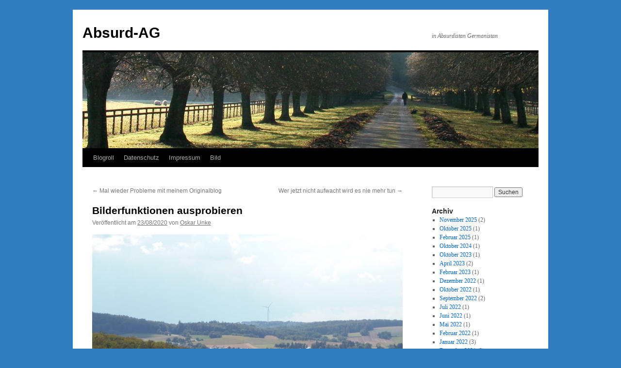

--- FILE ---
content_type: text/html; charset=UTF-8
request_url: https://cms2.absurd-ag.de/2020/08/23/bilderfunktionen-ausprobieren/
body_size: 14910
content:
<!DOCTYPE html>
<html lang="de">
<head>
<meta charset="UTF-8" />
<title>
Bilderfunktionen ausprobieren | Absurd-AG	</title>
<link rel="profile" href="https://gmpg.org/xfn/11" />
<link rel="stylesheet" type="text/css" media="all" href="https://cms2.absurd-ag.de/wp-content/themes/twentyten/style.css?ver=20251202" />
<link rel="pingback" href="https://cms2.absurd-ag.de/xmlrpc.php">
<meta name='robots' content='max-image-preview:large' />
<link rel="alternate" type="application/rss+xml" title="Absurd-AG &raquo; Feed" href="https://cms2.absurd-ag.de/feed/" />
<link rel="alternate" type="application/rss+xml" title="Absurd-AG &raquo; Kommentar-Feed" href="https://cms2.absurd-ag.de/comments/feed/" />
<link rel="alternate" title="oEmbed (JSON)" type="application/json+oembed" href="https://cms2.absurd-ag.de/wp-json/oembed/1.0/embed?url=https%3A%2F%2Fcms2.absurd-ag.de%2F2020%2F08%2F23%2Fbilderfunktionen-ausprobieren%2F" />
<link rel="alternate" title="oEmbed (XML)" type="text/xml+oembed" href="https://cms2.absurd-ag.de/wp-json/oembed/1.0/embed?url=https%3A%2F%2Fcms2.absurd-ag.de%2F2020%2F08%2F23%2Fbilderfunktionen-ausprobieren%2F&#038;format=xml" />
<style id='wp-img-auto-sizes-contain-inline-css' type='text/css'>
img:is([sizes=auto i],[sizes^="auto," i]){contain-intrinsic-size:3000px 1500px}
/*# sourceURL=wp-img-auto-sizes-contain-inline-css */
</style>
<style id='wp-emoji-styles-inline-css' type='text/css'>

	img.wp-smiley, img.emoji {
		display: inline !important;
		border: none !important;
		box-shadow: none !important;
		height: 1em !important;
		width: 1em !important;
		margin: 0 0.07em !important;
		vertical-align: -0.1em !important;
		background: none !important;
		padding: 0 !important;
	}
/*# sourceURL=wp-emoji-styles-inline-css */
</style>
<style id='wp-block-library-inline-css' type='text/css'>
:root{--wp-block-synced-color:#7a00df;--wp-block-synced-color--rgb:122,0,223;--wp-bound-block-color:var(--wp-block-synced-color);--wp-editor-canvas-background:#ddd;--wp-admin-theme-color:#007cba;--wp-admin-theme-color--rgb:0,124,186;--wp-admin-theme-color-darker-10:#006ba1;--wp-admin-theme-color-darker-10--rgb:0,107,160.5;--wp-admin-theme-color-darker-20:#005a87;--wp-admin-theme-color-darker-20--rgb:0,90,135;--wp-admin-border-width-focus:2px}@media (min-resolution:192dpi){:root{--wp-admin-border-width-focus:1.5px}}.wp-element-button{cursor:pointer}:root .has-very-light-gray-background-color{background-color:#eee}:root .has-very-dark-gray-background-color{background-color:#313131}:root .has-very-light-gray-color{color:#eee}:root .has-very-dark-gray-color{color:#313131}:root .has-vivid-green-cyan-to-vivid-cyan-blue-gradient-background{background:linear-gradient(135deg,#00d084,#0693e3)}:root .has-purple-crush-gradient-background{background:linear-gradient(135deg,#34e2e4,#4721fb 50%,#ab1dfe)}:root .has-hazy-dawn-gradient-background{background:linear-gradient(135deg,#faaca8,#dad0ec)}:root .has-subdued-olive-gradient-background{background:linear-gradient(135deg,#fafae1,#67a671)}:root .has-atomic-cream-gradient-background{background:linear-gradient(135deg,#fdd79a,#004a59)}:root .has-nightshade-gradient-background{background:linear-gradient(135deg,#330968,#31cdcf)}:root .has-midnight-gradient-background{background:linear-gradient(135deg,#020381,#2874fc)}:root{--wp--preset--font-size--normal:16px;--wp--preset--font-size--huge:42px}.has-regular-font-size{font-size:1em}.has-larger-font-size{font-size:2.625em}.has-normal-font-size{font-size:var(--wp--preset--font-size--normal)}.has-huge-font-size{font-size:var(--wp--preset--font-size--huge)}:root .has-text-align-center{text-align:center}:root .has-text-align-left{text-align:left}:root .has-text-align-right{text-align:right}.has-fit-text{white-space:nowrap!important}#end-resizable-editor-section{display:none}.aligncenter{clear:both}.items-justified-left{justify-content:flex-start}.items-justified-center{justify-content:center}.items-justified-right{justify-content:flex-end}.items-justified-space-between{justify-content:space-between}.screen-reader-text{word-wrap:normal!important;border:0;clip-path:inset(50%);height:1px;margin:-1px;overflow:hidden;padding:0;position:absolute;width:1px}.screen-reader-text:focus{background-color:#ddd;clip-path:none;color:#444;display:block;font-size:1em;height:auto;left:5px;line-height:normal;padding:15px 23px 14px;text-decoration:none;top:5px;width:auto;z-index:100000}html :where(.has-border-color){border-style:solid}html :where([style*=border-top-color]){border-top-style:solid}html :where([style*=border-right-color]){border-right-style:solid}html :where([style*=border-bottom-color]){border-bottom-style:solid}html :where([style*=border-left-color]){border-left-style:solid}html :where([style*=border-width]){border-style:solid}html :where([style*=border-top-width]){border-top-style:solid}html :where([style*=border-right-width]){border-right-style:solid}html :where([style*=border-bottom-width]){border-bottom-style:solid}html :where([style*=border-left-width]){border-left-style:solid}html :where(img[class*=wp-image-]){height:auto;max-width:100%}:where(figure){margin:0 0 1em}html :where(.is-position-sticky){--wp-admin--admin-bar--position-offset:var(--wp-admin--admin-bar--height,0px)}@media screen and (max-width:600px){html :where(.is-position-sticky){--wp-admin--admin-bar--position-offset:0px}}

/*# sourceURL=wp-block-library-inline-css */
</style><style id='wp-block-calendar-inline-css' type='text/css'>
.wp-block-calendar{text-align:center}.wp-block-calendar td,.wp-block-calendar th{border:1px solid;padding:.25em}.wp-block-calendar th{font-weight:400}.wp-block-calendar caption{background-color:inherit}.wp-block-calendar table{border-collapse:collapse;width:100%}.wp-block-calendar table.has-background th{background-color:inherit}.wp-block-calendar table.has-text-color th{color:inherit}.wp-block-calendar :where(table:not(.has-text-color)){color:#40464d}.wp-block-calendar :where(table:not(.has-text-color)) td,.wp-block-calendar :where(table:not(.has-text-color)) th{border-color:#ddd}:where(.wp-block-calendar table:not(.has-background) th){background:#ddd}
/*# sourceURL=https://cms2.absurd-ag.de/wp-content/plugins/gutenberg/build/styles/block-library/calendar/style.min.css */
</style>
<style id='wp-block-categories-inline-css' type='text/css'>
.wp-block-categories{box-sizing:border-box}.wp-block-categories.alignleft{margin-right:2em}.wp-block-categories.alignright{margin-left:2em}.wp-block-categories.wp-block-categories-dropdown.aligncenter{text-align:center}.wp-block-categories .wp-block-categories__label:not(.screen-reader-text){display:block;width:100%}
/*# sourceURL=https://cms2.absurd-ag.de/wp-content/plugins/gutenberg/build/styles/block-library/categories/style.min.css */
</style>
<style id='wp-block-image-inline-css' type='text/css'>
.wp-block-image>a,.wp-block-image>figure>a{display:inline-block}.wp-block-image img{box-sizing:border-box;height:auto;max-width:100%;vertical-align:bottom}@media not (prefers-reduced-motion){.wp-block-image img.hide{visibility:hidden}.wp-block-image img.show{animation:show-content-image .4s}}.wp-block-image[style*=border-radius] img,.wp-block-image[style*=border-radius]>a{border-radius:inherit}.wp-block-image.has-custom-border img{box-sizing:border-box}.wp-block-image.aligncenter{text-align:center}.wp-block-image.alignfull>a,.wp-block-image.alignwide>a{width:100%}.wp-block-image.alignfull img,.wp-block-image.alignwide img{height:auto;width:100%}.wp-block-image .aligncenter,.wp-block-image .alignleft,.wp-block-image .alignright,.wp-block-image.aligncenter,.wp-block-image.alignleft,.wp-block-image.alignright{display:table}.wp-block-image .aligncenter>figcaption,.wp-block-image .alignleft>figcaption,.wp-block-image .alignright>figcaption,.wp-block-image.aligncenter>figcaption,.wp-block-image.alignleft>figcaption,.wp-block-image.alignright>figcaption{caption-side:bottom;display:table-caption}.wp-block-image .alignleft{float:left;margin:.5em 1em .5em 0}.wp-block-image .alignright{float:right;margin:.5em 0 .5em 1em}.wp-block-image .aligncenter{margin-left:auto;margin-right:auto}.wp-block-image :where(figcaption){margin-bottom:1em;margin-top:.5em}.wp-block-image.is-style-circle-mask img{border-radius:9999px}@supports ((-webkit-mask-image:none) or (mask-image:none)) or (-webkit-mask-image:none){.wp-block-image.is-style-circle-mask img{border-radius:0;-webkit-mask-image:url('data:image/svg+xml;utf8,<svg viewBox="0 0 100 100" xmlns="http://www.w3.org/2000/svg"><circle cx="50" cy="50" r="50"/></svg>');mask-image:url('data:image/svg+xml;utf8,<svg viewBox="0 0 100 100" xmlns="http://www.w3.org/2000/svg"><circle cx="50" cy="50" r="50"/></svg>');mask-mode:alpha;-webkit-mask-position:center;mask-position:center;-webkit-mask-repeat:no-repeat;mask-repeat:no-repeat;-webkit-mask-size:contain;mask-size:contain}}:root :where(.wp-block-image.is-style-rounded img,.wp-block-image .is-style-rounded img){border-radius:9999px}.wp-block-image figure{margin:0}.wp-lightbox-container{display:flex;flex-direction:column;position:relative}.wp-lightbox-container img{cursor:zoom-in}.wp-lightbox-container img:hover+button{opacity:1}.wp-lightbox-container button{align-items:center;backdrop-filter:blur(16px) saturate(180%);background-color:#5a5a5a40;border:none;border-radius:4px;cursor:zoom-in;display:flex;height:20px;justify-content:center;opacity:0;padding:0;position:absolute;right:16px;text-align:center;top:16px;width:20px;z-index:100}@media not (prefers-reduced-motion){.wp-lightbox-container button{transition:opacity .2s ease}}.wp-lightbox-container button:focus-visible{outline:3px auto #5a5a5a40;outline:3px auto -webkit-focus-ring-color;outline-offset:3px}.wp-lightbox-container button:hover{cursor:pointer;opacity:1}.wp-lightbox-container button:focus{opacity:1}.wp-lightbox-container button:focus,.wp-lightbox-container button:hover,.wp-lightbox-container button:not(:hover):not(:active):not(.has-background){background-color:#5a5a5a40;border:none}.wp-lightbox-overlay{box-sizing:border-box;cursor:zoom-out;height:100vh;left:0;overflow:hidden;position:fixed;top:0;visibility:hidden;width:100%;z-index:100000}.wp-lightbox-overlay .close-button{align-items:center;cursor:pointer;display:flex;justify-content:center;min-height:40px;min-width:40px;padding:0;position:absolute;right:calc(env(safe-area-inset-right) + 16px);top:calc(env(safe-area-inset-top) + 16px);z-index:5000000}.wp-lightbox-overlay .close-button:focus,.wp-lightbox-overlay .close-button:hover,.wp-lightbox-overlay .close-button:not(:hover):not(:active):not(.has-background){background:none;border:none}.wp-lightbox-overlay .lightbox-image-container{height:var(--wp--lightbox-container-height);left:50%;overflow:hidden;position:absolute;top:50%;transform:translate(-50%,-50%);transform-origin:top left;width:var(--wp--lightbox-container-width);z-index:9999999999}.wp-lightbox-overlay .wp-block-image{align-items:center;box-sizing:border-box;display:flex;height:100%;justify-content:center;margin:0;position:relative;transform-origin:0 0;width:100%;z-index:3000000}.wp-lightbox-overlay .wp-block-image img{height:var(--wp--lightbox-image-height);min-height:var(--wp--lightbox-image-height);min-width:var(--wp--lightbox-image-width);width:var(--wp--lightbox-image-width)}.wp-lightbox-overlay .wp-block-image figcaption{display:none}.wp-lightbox-overlay button{background:none;border:none}.wp-lightbox-overlay .scrim{background-color:#fff;height:100%;opacity:.9;position:absolute;width:100%;z-index:2000000}.wp-lightbox-overlay.active{visibility:visible}@media not (prefers-reduced-motion){.wp-lightbox-overlay.active{animation:turn-on-visibility .25s both}.wp-lightbox-overlay.active img{animation:turn-on-visibility .35s both}.wp-lightbox-overlay.show-closing-animation:not(.active){animation:turn-off-visibility .35s both}.wp-lightbox-overlay.show-closing-animation:not(.active) img{animation:turn-off-visibility .25s both}.wp-lightbox-overlay.zoom.active{animation:none;opacity:1;visibility:visible}.wp-lightbox-overlay.zoom.active .lightbox-image-container{animation:lightbox-zoom-in .4s}.wp-lightbox-overlay.zoom.active .lightbox-image-container img{animation:none}.wp-lightbox-overlay.zoom.active .scrim{animation:turn-on-visibility .4s forwards}.wp-lightbox-overlay.zoom.show-closing-animation:not(.active){animation:none}.wp-lightbox-overlay.zoom.show-closing-animation:not(.active) .lightbox-image-container{animation:lightbox-zoom-out .4s}.wp-lightbox-overlay.zoom.show-closing-animation:not(.active) .lightbox-image-container img{animation:none}.wp-lightbox-overlay.zoom.show-closing-animation:not(.active) .scrim{animation:turn-off-visibility .4s forwards}}@keyframes show-content-image{0%{visibility:hidden}99%{visibility:hidden}to{visibility:visible}}@keyframes turn-on-visibility{0%{opacity:0}to{opacity:1}}@keyframes turn-off-visibility{0%{opacity:1;visibility:visible}99%{opacity:0;visibility:visible}to{opacity:0;visibility:hidden}}@keyframes lightbox-zoom-in{0%{transform:translate(calc((-100vw + var(--wp--lightbox-scrollbar-width))/2 + var(--wp--lightbox-initial-left-position)),calc(-50vh + var(--wp--lightbox-initial-top-position))) scale(var(--wp--lightbox-scale))}to{transform:translate(-50%,-50%) scale(1)}}@keyframes lightbox-zoom-out{0%{transform:translate(-50%,-50%) scale(1);visibility:visible}99%{visibility:visible}to{transform:translate(calc((-100vw + var(--wp--lightbox-scrollbar-width))/2 + var(--wp--lightbox-initial-left-position)),calc(-50vh + var(--wp--lightbox-initial-top-position))) scale(var(--wp--lightbox-scale));visibility:hidden}}
/*# sourceURL=https://cms2.absurd-ag.de/wp-content/plugins/gutenberg/build/styles/block-library/image/style.min.css */
</style>
<style id='wp-block-image-theme-inline-css' type='text/css'>
:root :where(.wp-block-image figcaption){color:#555;font-size:13px;text-align:center}.is-dark-theme :root :where(.wp-block-image figcaption){color:#ffffffa6}.wp-block-image{margin:0 0 1em}
/*# sourceURL=https://cms2.absurd-ag.de/wp-content/plugins/gutenberg/build/styles/block-library/image/theme.min.css */
</style>
<style id='wp-block-paragraph-inline-css' type='text/css'>
.is-small-text{font-size:.875em}.is-regular-text{font-size:1em}.is-large-text{font-size:2.25em}.is-larger-text{font-size:3em}.has-drop-cap:not(:focus):first-letter{float:left;font-size:8.4em;font-style:normal;font-weight:100;line-height:.68;margin:.05em .1em 0 0;text-transform:uppercase}body.rtl .has-drop-cap:not(:focus):first-letter{float:none;margin-left:.1em}p.has-drop-cap.has-background{overflow:hidden}:root :where(p.has-background){padding:1.25em 2.375em}:where(p.has-text-color:not(.has-link-color)) a{color:inherit}p.has-text-align-left[style*="writing-mode:vertical-lr"],p.has-text-align-right[style*="writing-mode:vertical-rl"]{rotate:180deg}
/*# sourceURL=https://cms2.absurd-ag.de/wp-content/plugins/gutenberg/build/styles/block-library/paragraph/style.min.css */
</style>
<style id='global-styles-inline-css' type='text/css'>
:root{--wp--preset--aspect-ratio--square: 1;--wp--preset--aspect-ratio--4-3: 4/3;--wp--preset--aspect-ratio--3-4: 3/4;--wp--preset--aspect-ratio--3-2: 3/2;--wp--preset--aspect-ratio--2-3: 2/3;--wp--preset--aspect-ratio--16-9: 16/9;--wp--preset--aspect-ratio--9-16: 9/16;--wp--preset--color--black: #000;--wp--preset--color--cyan-bluish-gray: #abb8c3;--wp--preset--color--white: #fff;--wp--preset--color--pale-pink: #f78da7;--wp--preset--color--vivid-red: #cf2e2e;--wp--preset--color--luminous-vivid-orange: #ff6900;--wp--preset--color--luminous-vivid-amber: #fcb900;--wp--preset--color--light-green-cyan: #7bdcb5;--wp--preset--color--vivid-green-cyan: #00d084;--wp--preset--color--pale-cyan-blue: #8ed1fc;--wp--preset--color--vivid-cyan-blue: #0693e3;--wp--preset--color--vivid-purple: #9b51e0;--wp--preset--color--blue: #0066cc;--wp--preset--color--medium-gray: #666;--wp--preset--color--light-gray: #f1f1f1;--wp--preset--gradient--vivid-cyan-blue-to-vivid-purple: linear-gradient(135deg,rgb(6,147,227) 0%,rgb(155,81,224) 100%);--wp--preset--gradient--light-green-cyan-to-vivid-green-cyan: linear-gradient(135deg,rgb(122,220,180) 0%,rgb(0,208,130) 100%);--wp--preset--gradient--luminous-vivid-amber-to-luminous-vivid-orange: linear-gradient(135deg,rgb(252,185,0) 0%,rgb(255,105,0) 100%);--wp--preset--gradient--luminous-vivid-orange-to-vivid-red: linear-gradient(135deg,rgb(255,105,0) 0%,rgb(207,46,46) 100%);--wp--preset--gradient--very-light-gray-to-cyan-bluish-gray: linear-gradient(135deg,rgb(238,238,238) 0%,rgb(169,184,195) 100%);--wp--preset--gradient--cool-to-warm-spectrum: linear-gradient(135deg,rgb(74,234,220) 0%,rgb(151,120,209) 20%,rgb(207,42,186) 40%,rgb(238,44,130) 60%,rgb(251,105,98) 80%,rgb(254,248,76) 100%);--wp--preset--gradient--blush-light-purple: linear-gradient(135deg,rgb(255,206,236) 0%,rgb(152,150,240) 100%);--wp--preset--gradient--blush-bordeaux: linear-gradient(135deg,rgb(254,205,165) 0%,rgb(254,45,45) 50%,rgb(107,0,62) 100%);--wp--preset--gradient--luminous-dusk: linear-gradient(135deg,rgb(255,203,112) 0%,rgb(199,81,192) 50%,rgb(65,88,208) 100%);--wp--preset--gradient--pale-ocean: linear-gradient(135deg,rgb(255,245,203) 0%,rgb(182,227,212) 50%,rgb(51,167,181) 100%);--wp--preset--gradient--electric-grass: linear-gradient(135deg,rgb(202,248,128) 0%,rgb(113,206,126) 100%);--wp--preset--gradient--midnight: linear-gradient(135deg,rgb(2,3,129) 0%,rgb(40,116,252) 100%);--wp--preset--font-size--small: 13px;--wp--preset--font-size--medium: 20px;--wp--preset--font-size--large: 36px;--wp--preset--font-size--x-large: 42px;--wp--preset--spacing--20: 0.44rem;--wp--preset--spacing--30: 0.67rem;--wp--preset--spacing--40: 1rem;--wp--preset--spacing--50: 1.5rem;--wp--preset--spacing--60: 2.25rem;--wp--preset--spacing--70: 3.38rem;--wp--preset--spacing--80: 5.06rem;--wp--preset--shadow--natural: 6px 6px 9px rgba(0, 0, 0, 0.2);--wp--preset--shadow--deep: 12px 12px 50px rgba(0, 0, 0, 0.4);--wp--preset--shadow--sharp: 6px 6px 0px rgba(0, 0, 0, 0.2);--wp--preset--shadow--outlined: 6px 6px 0px -3px rgb(255, 255, 255), 6px 6px rgb(0, 0, 0);--wp--preset--shadow--crisp: 6px 6px 0px rgb(0, 0, 0);}:where(body) { margin: 0; }:where(.is-layout-flex){gap: 0.5em;}:where(.is-layout-grid){gap: 0.5em;}body .is-layout-flex{display: flex;}.is-layout-flex{flex-wrap: wrap;align-items: center;}.is-layout-flex > :is(*, div){margin: 0;}body .is-layout-grid{display: grid;}.is-layout-grid > :is(*, div){margin: 0;}body{padding-top: 0px;padding-right: 0px;padding-bottom: 0px;padding-left: 0px;}a:where(:not(.wp-element-button)){text-decoration: underline;}:root :where(.wp-element-button, .wp-block-button__link){background-color: #32373c;border-width: 0;color: #fff;font-family: inherit;font-size: inherit;font-style: inherit;font-weight: inherit;letter-spacing: inherit;line-height: inherit;padding-top: calc(0.667em + 2px);padding-right: calc(1.333em + 2px);padding-bottom: calc(0.667em + 2px);padding-left: calc(1.333em + 2px);text-decoration: none;text-transform: inherit;}.has-black-color{color: var(--wp--preset--color--black) !important;}.has-cyan-bluish-gray-color{color: var(--wp--preset--color--cyan-bluish-gray) !important;}.has-white-color{color: var(--wp--preset--color--white) !important;}.has-pale-pink-color{color: var(--wp--preset--color--pale-pink) !important;}.has-vivid-red-color{color: var(--wp--preset--color--vivid-red) !important;}.has-luminous-vivid-orange-color{color: var(--wp--preset--color--luminous-vivid-orange) !important;}.has-luminous-vivid-amber-color{color: var(--wp--preset--color--luminous-vivid-amber) !important;}.has-light-green-cyan-color{color: var(--wp--preset--color--light-green-cyan) !important;}.has-vivid-green-cyan-color{color: var(--wp--preset--color--vivid-green-cyan) !important;}.has-pale-cyan-blue-color{color: var(--wp--preset--color--pale-cyan-blue) !important;}.has-vivid-cyan-blue-color{color: var(--wp--preset--color--vivid-cyan-blue) !important;}.has-vivid-purple-color{color: var(--wp--preset--color--vivid-purple) !important;}.has-blue-color{color: var(--wp--preset--color--blue) !important;}.has-medium-gray-color{color: var(--wp--preset--color--medium-gray) !important;}.has-light-gray-color{color: var(--wp--preset--color--light-gray) !important;}.has-black-background-color{background-color: var(--wp--preset--color--black) !important;}.has-cyan-bluish-gray-background-color{background-color: var(--wp--preset--color--cyan-bluish-gray) !important;}.has-white-background-color{background-color: var(--wp--preset--color--white) !important;}.has-pale-pink-background-color{background-color: var(--wp--preset--color--pale-pink) !important;}.has-vivid-red-background-color{background-color: var(--wp--preset--color--vivid-red) !important;}.has-luminous-vivid-orange-background-color{background-color: var(--wp--preset--color--luminous-vivid-orange) !important;}.has-luminous-vivid-amber-background-color{background-color: var(--wp--preset--color--luminous-vivid-amber) !important;}.has-light-green-cyan-background-color{background-color: var(--wp--preset--color--light-green-cyan) !important;}.has-vivid-green-cyan-background-color{background-color: var(--wp--preset--color--vivid-green-cyan) !important;}.has-pale-cyan-blue-background-color{background-color: var(--wp--preset--color--pale-cyan-blue) !important;}.has-vivid-cyan-blue-background-color{background-color: var(--wp--preset--color--vivid-cyan-blue) !important;}.has-vivid-purple-background-color{background-color: var(--wp--preset--color--vivid-purple) !important;}.has-blue-background-color{background-color: var(--wp--preset--color--blue) !important;}.has-medium-gray-background-color{background-color: var(--wp--preset--color--medium-gray) !important;}.has-light-gray-background-color{background-color: var(--wp--preset--color--light-gray) !important;}.has-black-border-color{border-color: var(--wp--preset--color--black) !important;}.has-cyan-bluish-gray-border-color{border-color: var(--wp--preset--color--cyan-bluish-gray) !important;}.has-white-border-color{border-color: var(--wp--preset--color--white) !important;}.has-pale-pink-border-color{border-color: var(--wp--preset--color--pale-pink) !important;}.has-vivid-red-border-color{border-color: var(--wp--preset--color--vivid-red) !important;}.has-luminous-vivid-orange-border-color{border-color: var(--wp--preset--color--luminous-vivid-orange) !important;}.has-luminous-vivid-amber-border-color{border-color: var(--wp--preset--color--luminous-vivid-amber) !important;}.has-light-green-cyan-border-color{border-color: var(--wp--preset--color--light-green-cyan) !important;}.has-vivid-green-cyan-border-color{border-color: var(--wp--preset--color--vivid-green-cyan) !important;}.has-pale-cyan-blue-border-color{border-color: var(--wp--preset--color--pale-cyan-blue) !important;}.has-vivid-cyan-blue-border-color{border-color: var(--wp--preset--color--vivid-cyan-blue) !important;}.has-vivid-purple-border-color{border-color: var(--wp--preset--color--vivid-purple) !important;}.has-blue-border-color{border-color: var(--wp--preset--color--blue) !important;}.has-medium-gray-border-color{border-color: var(--wp--preset--color--medium-gray) !important;}.has-light-gray-border-color{border-color: var(--wp--preset--color--light-gray) !important;}.has-vivid-cyan-blue-to-vivid-purple-gradient-background{background: var(--wp--preset--gradient--vivid-cyan-blue-to-vivid-purple) !important;}.has-light-green-cyan-to-vivid-green-cyan-gradient-background{background: var(--wp--preset--gradient--light-green-cyan-to-vivid-green-cyan) !important;}.has-luminous-vivid-amber-to-luminous-vivid-orange-gradient-background{background: var(--wp--preset--gradient--luminous-vivid-amber-to-luminous-vivid-orange) !important;}.has-luminous-vivid-orange-to-vivid-red-gradient-background{background: var(--wp--preset--gradient--luminous-vivid-orange-to-vivid-red) !important;}.has-very-light-gray-to-cyan-bluish-gray-gradient-background{background: var(--wp--preset--gradient--very-light-gray-to-cyan-bluish-gray) !important;}.has-cool-to-warm-spectrum-gradient-background{background: var(--wp--preset--gradient--cool-to-warm-spectrum) !important;}.has-blush-light-purple-gradient-background{background: var(--wp--preset--gradient--blush-light-purple) !important;}.has-blush-bordeaux-gradient-background{background: var(--wp--preset--gradient--blush-bordeaux) !important;}.has-luminous-dusk-gradient-background{background: var(--wp--preset--gradient--luminous-dusk) !important;}.has-pale-ocean-gradient-background{background: var(--wp--preset--gradient--pale-ocean) !important;}.has-electric-grass-gradient-background{background: var(--wp--preset--gradient--electric-grass) !important;}.has-midnight-gradient-background{background: var(--wp--preset--gradient--midnight) !important;}.has-small-font-size{font-size: var(--wp--preset--font-size--small) !important;}.has-medium-font-size{font-size: var(--wp--preset--font-size--medium) !important;}.has-large-font-size{font-size: var(--wp--preset--font-size--large) !important;}.has-x-large-font-size{font-size: var(--wp--preset--font-size--x-large) !important;}
/*# sourceURL=global-styles-inline-css */
</style>

<style id='classic-theme-styles-inline-css' type='text/css'>
.wp-block-button__link{background-color:#32373c;border-radius:9999px;box-shadow:none;color:#fff;font-size:1.125em;padding:calc(.667em + 2px) calc(1.333em + 2px);text-decoration:none}.wp-block-file__button{background:#32373c;color:#fff}.wp-block-accordion-heading{margin:0}.wp-block-accordion-heading__toggle{background-color:inherit!important;color:inherit!important}.wp-block-accordion-heading__toggle:not(:focus-visible){outline:none}.wp-block-accordion-heading__toggle:focus,.wp-block-accordion-heading__toggle:hover{background-color:inherit!important;border:none;box-shadow:none;color:inherit;padding:var(--wp--preset--spacing--20,1em) 0;text-decoration:none}.wp-block-accordion-heading__toggle:focus-visible{outline:auto;outline-offset:0}
/*# sourceURL=https://cms2.absurd-ag.de/wp-content/plugins/gutenberg/build/styles/block-library/classic.min.css */
</style>
<link rel='stylesheet' id='twentyten-block-style-css' href='https://cms2.absurd-ag.de/wp-content/themes/twentyten/blocks.css?ver=20250220' type='text/css' media='all' />
<link rel="https://api.w.org/" href="https://cms2.absurd-ag.de/wp-json/" /><link rel="alternate" title="JSON" type="application/json" href="https://cms2.absurd-ag.de/wp-json/wp/v2/posts/37" /><link rel="EditURI" type="application/rsd+xml" title="RSD" href="https://cms2.absurd-ag.de/xmlrpc.php?rsd" />
<meta name="generator" content="WordPress 6.9" />
<link rel="canonical" href="https://cms2.absurd-ag.de/2020/08/23/bilderfunktionen-ausprobieren/" />
<link rel='shortlink' href='https://cms2.absurd-ag.de/?p=37' />
<style type="text/css" id="custom-background-css">
body.custom-background { background-color: #317dbf; }
</style>
	</head>

<body class="wp-singular post-template-default single single-post postid-37 single-format-standard custom-background wp-theme-twentyten">
<div id="wrapper" class="hfeed">
		<a href="#content" class="screen-reader-text skip-link">Zum Inhalt springen</a>
	<div id="header">
		<div id="masthead">
			<div id="branding" role="banner">
									<div id="site-title">
						<span>
							<a href="https://cms2.absurd-ag.de/" rel="home" >Absurd-AG</a>
						</span>
					</div>
										<div id="site-description">in Absurdistan Germanistan</div>
					<img src="https://cms2.absurd-ag.de/wp-content/themes/twentyten/images/headers/path.jpg" width="940" height="198" alt="Absurd-AG" decoding="async" fetchpriority="high" />			</div><!-- #branding -->

			<div id="access" role="navigation">
				<div class="menu-header"><ul id="menu-links" class="menu"><li id="menu-item-322" class="menu-item menu-item-type-post_type menu-item-object-page menu-item-322"><a href="https://cms2.absurd-ag.de/blogroll/">Blogroll</a></li>
<li id="menu-item-323" class="menu-item menu-item-type-post_type menu-item-object-page menu-item-privacy-policy menu-item-323"><a rel="privacy-policy" href="https://cms2.absurd-ag.de/datenschutz/">Datenschutz</a></li>
<li id="menu-item-324" class="menu-item menu-item-type-post_type menu-item-object-page menu-item-324"><a href="https://cms2.absurd-ag.de/impressum/">Impressum</a></li>
<li id="menu-item-539" class="menu-item menu-item-type-taxonomy menu-item-object-post_format menu-item-539"><a href="https://cms2.absurd-ag.de/type/image/">Bild</a></li>
</ul></div>			</div><!-- #access -->
		</div><!-- #masthead -->
	</div><!-- #header -->

	<div id="main">

		<div id="container">
			<div id="content" role="main">

			

				<div id="nav-above" class="navigation">
					<div class="nav-previous"><a href="https://cms2.absurd-ag.de/2020/08/22/mal-wieder-probleme-mit-meinem-originalblog/" rel="prev"><span class="meta-nav">&larr;</span> Mal wieder Probleme mit meinem Originalblog</a></div>
					<div class="nav-next"><a href="https://cms2.absurd-ag.de/2020/08/23/wer-jetzt-nicht-aufwacht-wird-es-nie-mehr-tun/" rel="next">Wer jetzt nicht aufwacht wird es nie mehr tun <span class="meta-nav">&rarr;</span></a></div>
				</div><!-- #nav-above -->

				<div id="post-37" class="post-37 post type-post status-publish format-standard hentry category-absurd-ag category-bilder category-landschaft category-natur category-oskar-unke category-oskars-notizkladde">
					<h1 class="entry-title">Bilderfunktionen ausprobieren</h1>

					<div class="entry-meta">
						<span class="meta-prep meta-prep-author">Veröffentlicht am</span> <a href="https://cms2.absurd-ag.de/2020/08/23/bilderfunktionen-ausprobieren/" title="00:08" rel="bookmark"><span class="entry-date">23/08/2020</span></a> <span class="meta-sep">von</span> <span class="author vcard"><a class="url fn n" href="https://cms2.absurd-ag.de/author/frustv3/" title="Alle Beiträge von Oskar Unke anzeigen">Oskar Unke</a></span>					</div><!-- .entry-meta -->

					<div class="entry-content">
						
<figure class="wp-block-image size-large is-resized"><img decoding="async" src="https://cms2.absurd-ag.de/wp-content/uploads/2020/08/P8172810-1024x768.jpg" alt="" class="wp-image-38" width="768" height="576" srcset="https://cms2.absurd-ag.de/wp-content/uploads/2020/08/P8172810-1024x768.jpg 1024w, https://cms2.absurd-ag.de/wp-content/uploads/2020/08/P8172810-300x225.jpg 300w, https://cms2.absurd-ag.de/wp-content/uploads/2020/08/P8172810-768x576.jpg 768w, https://cms2.absurd-ag.de/wp-content/uploads/2020/08/P8172810-1536x1152.jpg 1536w, https://cms2.absurd-ag.de/wp-content/uploads/2020/08/P8172810-2048x1536.jpg 2048w" sizes="(max-width: 768px) 100vw, 768px" /><figcaption>Blick vom Jöhlinger Hasensprung (Weinberge) auf Jöhlingen</figcaption></figure>



<figure class="wp-block-image size-large is-resized"><img decoding="async" src="https://cms2.absurd-ag.de/wp-content/uploads/2020/08/P8172814-1024x768.jpg" alt="" class="wp-image-39" width="768" height="576" srcset="https://cms2.absurd-ag.de/wp-content/uploads/2020/08/P8172814-1024x768.jpg 1024w, https://cms2.absurd-ag.de/wp-content/uploads/2020/08/P8172814-300x225.jpg 300w, https://cms2.absurd-ag.de/wp-content/uploads/2020/08/P8172814-768x576.jpg 768w, https://cms2.absurd-ag.de/wp-content/uploads/2020/08/P8172814-1536x1152.jpg 1536w, https://cms2.absurd-ag.de/wp-content/uploads/2020/08/P8172814-2048x1536.jpg 2048w" sizes="(max-width: 768px) 100vw, 768px" /><figcaption>Blick vom Jöhlinger Hasensprung in Richtung Weingarten und Rheinebene</figcaption></figure>



<figure class="wp-block-image size-large is-resized"><img loading="lazy" decoding="async" src="https://cms2.absurd-ag.de/wp-content/uploads/2020/08/P8172816-1024x768.jpg" alt="" class="wp-image-40" width="768" height="576" srcset="https://cms2.absurd-ag.de/wp-content/uploads/2020/08/P8172816-1024x768.jpg 1024w, https://cms2.absurd-ag.de/wp-content/uploads/2020/08/P8172816-300x225.jpg 300w, https://cms2.absurd-ag.de/wp-content/uploads/2020/08/P8172816-768x576.jpg 768w, https://cms2.absurd-ag.de/wp-content/uploads/2020/08/P8172816-1536x1152.jpg 1536w, https://cms2.absurd-ag.de/wp-content/uploads/2020/08/P8172816-2048x1536.jpg 2048w" sizes="auto, (max-width: 768px) 100vw, 768px" /><figcaption>Rheinebene mit Pfälzer Wald</figcaption></figure>



<figure class="wp-block-image size-large is-resized"><img loading="lazy" decoding="async" src="https://cms2.absurd-ag.de/wp-content/uploads/2020/08/P8172821-1024x768.jpg" alt="" class="wp-image-41" width="768" height="576" srcset="https://cms2.absurd-ag.de/wp-content/uploads/2020/08/P8172821-1024x768.jpg 1024w, https://cms2.absurd-ag.de/wp-content/uploads/2020/08/P8172821-300x225.jpg 300w, https://cms2.absurd-ag.de/wp-content/uploads/2020/08/P8172821-768x576.jpg 768w, https://cms2.absurd-ag.de/wp-content/uploads/2020/08/P8172821-1536x1152.jpg 1536w, https://cms2.absurd-ag.de/wp-content/uploads/2020/08/P8172821-2048x1536.jpg 2048w" sizes="auto, (max-width: 768px) 100vw, 768px" /><figcaption>Es  wird wieder braun in der Natur hier Jöhlinger Feldlandschaft</figcaption></figure>



<figure class="wp-block-image size-large is-resized"><img loading="lazy" decoding="async" src="https://cms2.absurd-ag.de/wp-content/uploads/2020/08/P8172822-1024x768.jpg" alt="" class="wp-image-42" width="768" height="576" srcset="https://cms2.absurd-ag.de/wp-content/uploads/2020/08/P8172822-1024x768.jpg 1024w, https://cms2.absurd-ag.de/wp-content/uploads/2020/08/P8172822-300x225.jpg 300w, https://cms2.absurd-ag.de/wp-content/uploads/2020/08/P8172822-768x576.jpg 768w, https://cms2.absurd-ag.de/wp-content/uploads/2020/08/P8172822-1536x1152.jpg 1536w, https://cms2.absurd-ag.de/wp-content/uploads/2020/08/P8172822-2048x1536.jpg 2048w" sizes="auto, (max-width: 768px) 100vw, 768px" /><figcaption>Blick auf Jöhlingen</figcaption></figure>



<figure class="wp-block-image size-large is-resized"><img loading="lazy" decoding="async" src="https://cms2.absurd-ag.de/wp-content/uploads/2020/08/P8172841-1024x768.jpg" alt="" class="wp-image-43" width="768" height="576" srcset="https://cms2.absurd-ag.de/wp-content/uploads/2020/08/P8172841-1024x768.jpg 1024w, https://cms2.absurd-ag.de/wp-content/uploads/2020/08/P8172841-300x225.jpg 300w, https://cms2.absurd-ag.de/wp-content/uploads/2020/08/P8172841-768x576.jpg 768w, https://cms2.absurd-ag.de/wp-content/uploads/2020/08/P8172841-1536x1152.jpg 1536w, https://cms2.absurd-ag.de/wp-content/uploads/2020/08/P8172841-2048x1536.jpg 2048w" sizes="auto, (max-width: 768px) 100vw, 768px" /><figcaption>Gestreßter Wald, gestreßte Bäume &#8211; es fielen die Blätter wie im früher Herbst.<br>Das war am 17. August 20, seither bin ich nicht mehr gelaufen oder gewandert.<br>Es war mir einfach zu heiß und belastend die Hitze.</figcaption></figure>



<figure class="wp-block-image size-large is-resized"><img loading="lazy" decoding="async" src="https://cms2.absurd-ag.de/wp-content/uploads/2020/08/P8172844-1024x768.jpg" alt="" class="wp-image-44" width="768" height="576" srcset="https://cms2.absurd-ag.de/wp-content/uploads/2020/08/P8172844-1024x768.jpg 1024w, https://cms2.absurd-ag.de/wp-content/uploads/2020/08/P8172844-300x225.jpg 300w, https://cms2.absurd-ag.de/wp-content/uploads/2020/08/P8172844-768x576.jpg 768w, https://cms2.absurd-ag.de/wp-content/uploads/2020/08/P8172844-1536x1152.jpg 1536w, https://cms2.absurd-ag.de/wp-content/uploads/2020/08/P8172844-2048x1536.jpg 2048w" sizes="auto, (max-width: 768px) 100vw, 768px" /><figcaption>Walzbachtal</figcaption></figure>



<p class="wp-block-paragraph"></p>
											</div><!-- .entry-content -->

		
						<div class="entry-utility">
							Dieser Beitrag wurde unter <a href="https://cms2.absurd-ag.de/category/absurd-ag/" rel="category tag">Absurd-AG</a>, <a href="https://cms2.absurd-ag.de/category/bilder/" rel="category tag">Bilder</a>, <a href="https://cms2.absurd-ag.de/category/landschaft/" rel="category tag">Landschaft</a>, <a href="https://cms2.absurd-ag.de/category/natur/" rel="category tag">Natur</a>, <a href="https://cms2.absurd-ag.de/category/oskar-unke/" rel="category tag">Oskar Unke</a>, <a href="https://cms2.absurd-ag.de/category/oskars-notizkladde/" rel="category tag">Oskars Notizkladde</a> veröffentlicht. Setze ein Lesezeichen auf den <a href="https://cms2.absurd-ag.de/2020/08/23/bilderfunktionen-ausprobieren/" title="Permalink zu Bilderfunktionen ausprobieren" rel="bookmark">Permalink</a>.													</div><!-- .entry-utility -->
					</div><!-- #post-37 -->

					<div id="nav-below" class="navigation">
						<div class="nav-previous"><a href="https://cms2.absurd-ag.de/2020/08/22/mal-wieder-probleme-mit-meinem-originalblog/" rel="prev"><span class="meta-nav">&larr;</span> Mal wieder Probleme mit meinem Originalblog</a></div>
						<div class="nav-next"><a href="https://cms2.absurd-ag.de/2020/08/23/wer-jetzt-nicht-aufwacht-wird-es-nie-mehr-tun/" rel="next">Wer jetzt nicht aufwacht wird es nie mehr tun <span class="meta-nav">&rarr;</span></a></div>
					</div><!-- #nav-below -->

					
			<div id="comments">




</div><!-- #comments -->

	
			</div><!-- #content -->
		</div><!-- #container -->


		<div id="primary" class="widget-area" role="complementary">
			<ul class="xoxo">

<li id="search-6" class="widget-container widget_search"><form role="search" method="get" id="searchform" class="searchform" action="https://cms2.absurd-ag.de/">
				<div>
					<label class="screen-reader-text" for="s">Suche nach:</label>
					<input type="text" value="" name="s" id="s" />
					<input type="submit" id="searchsubmit" value="Suchen" />
				</div>
			</form></li><li id="archives-6" class="widget-container widget_archive"><h3 class="widget-title">Archiv</h3>
			<ul>
					<li><a href='https://cms2.absurd-ag.de/2025/11/'>November 2025</a>&nbsp;(2)</li>
	<li><a href='https://cms2.absurd-ag.de/2025/10/'>Oktober 2025</a>&nbsp;(1)</li>
	<li><a href='https://cms2.absurd-ag.de/2025/02/'>Februar 2025</a>&nbsp;(1)</li>
	<li><a href='https://cms2.absurd-ag.de/2024/10/'>Oktober 2024</a>&nbsp;(1)</li>
	<li><a href='https://cms2.absurd-ag.de/2023/10/'>Oktober 2023</a>&nbsp;(1)</li>
	<li><a href='https://cms2.absurd-ag.de/2023/04/'>April 2023</a>&nbsp;(2)</li>
	<li><a href='https://cms2.absurd-ag.de/2023/02/'>Februar 2023</a>&nbsp;(1)</li>
	<li><a href='https://cms2.absurd-ag.de/2022/12/'>Dezember 2022</a>&nbsp;(1)</li>
	<li><a href='https://cms2.absurd-ag.de/2022/10/'>Oktober 2022</a>&nbsp;(1)</li>
	<li><a href='https://cms2.absurd-ag.de/2022/09/'>September 2022</a>&nbsp;(2)</li>
	<li><a href='https://cms2.absurd-ag.de/2022/07/'>Juli 2022</a>&nbsp;(1)</li>
	<li><a href='https://cms2.absurd-ag.de/2022/06/'>Juni 2022</a>&nbsp;(1)</li>
	<li><a href='https://cms2.absurd-ag.de/2022/05/'>Mai 2022</a>&nbsp;(1)</li>
	<li><a href='https://cms2.absurd-ag.de/2022/02/'>Februar 2022</a>&nbsp;(1)</li>
	<li><a href='https://cms2.absurd-ag.de/2022/01/'>Januar 2022</a>&nbsp;(3)</li>
	<li><a href='https://cms2.absurd-ag.de/2021/12/'>Dezember 2021</a>&nbsp;(3)</li>
	<li><a href='https://cms2.absurd-ag.de/2021/11/'>November 2021</a>&nbsp;(1)</li>
	<li><a href='https://cms2.absurd-ag.de/2021/10/'>Oktober 2021</a>&nbsp;(3)</li>
	<li><a href='https://cms2.absurd-ag.de/2021/09/'>September 2021</a>&nbsp;(1)</li>
	<li><a href='https://cms2.absurd-ag.de/2021/07/'>Juli 2021</a>&nbsp;(4)</li>
	<li><a href='https://cms2.absurd-ag.de/2021/06/'>Juni 2021</a>&nbsp;(1)</li>
	<li><a href='https://cms2.absurd-ag.de/2021/03/'>März 2021</a>&nbsp;(1)</li>
	<li><a href='https://cms2.absurd-ag.de/2020/12/'>Dezember 2020</a>&nbsp;(2)</li>
	<li><a href='https://cms2.absurd-ag.de/2020/11/'>November 2020</a>&nbsp;(2)</li>
	<li><a href='https://cms2.absurd-ag.de/2020/10/'>Oktober 2020</a>&nbsp;(5)</li>
	<li><a href='https://cms2.absurd-ag.de/2020/09/'>September 2020</a>&nbsp;(16)</li>
	<li><a href='https://cms2.absurd-ag.de/2020/08/'>August 2020</a>&nbsp;(4)</li>
	<li><a href='https://cms2.absurd-ag.de/2014/05/'>Mai 2014</a>&nbsp;(2)</li>
			</ul>

			</li>
		<li id="recent-posts-6" class="widget-container widget_recent_entries">
		<h3 class="widget-title">Neueste Beiträge</h3>
		<ul>
											<li>
					<a href="https://cms2.absurd-ag.de/2025/11/24/nur-mal-so/">Nur mal so</a>
											<span class="post-date">24/11/2025</span>
									</li>
											<li>
					<a href="https://cms2.absurd-ag.de/2025/11/09/endlich-klappt-es/">Endlich klappt es!</a>
											<span class="post-date">09/11/2025</span>
									</li>
											<li>
					<a href="https://cms2.absurd-ag.de/2025/10/30/so-langsam-wird-es-was/">So langsam wird es was</a>
											<span class="post-date">30/10/2025</span>
									</li>
											<li>
					<a href="https://cms2.absurd-ag.de/2025/02/15/fels-und-seepfad/">Fels und Seepfad</a>
											<span class="post-date">15/02/2025</span>
									</li>
											<li>
					<a href="https://cms2.absurd-ag.de/2024/10/05/leider-zuwenig-zeit/">Leider zuwenig Zeit</a>
											<span class="post-date">05/10/2024</span>
									</li>
											<li>
					<a href="https://cms2.absurd-ag.de/2023/10/01/endlich-mal-wieder-einen-beitrag-hier-verfassen/">Endlich mal wieder einen Beitrag hier verfassen</a>
											<span class="post-date">01/10/2023</span>
									</li>
					</ul>

		</li><li id="recent-comments-6" class="widget-container widget_recent_comments"><h3 class="widget-title">Neueste Kommentare</h3><ul id="recentcomments"><li class="recentcomments"><span class="comment-author-link"><a href="https://cms2.absurd-ag.de" class="url" rel="ugc">Oskar Unke</a></span> bei <a href="https://cms2.absurd-ag.de/2025/11/09/endlich-klappt-es/comment-page-1/#comment-166">Endlich klappt es!</a></li><li class="recentcomments"><span class="comment-author-link"><a href="https://mein-waldgarten.blogspot.com/" class="url" rel="ugc external nofollow">Sara - Waldgarten</a></span> bei <a href="https://cms2.absurd-ag.de/2025/11/09/endlich-klappt-es/comment-page-1/#comment-164">Endlich klappt es!</a></li><li class="recentcomments"><span class="comment-author-link">Binder, W</span> bei <a href="https://cms2.absurd-ag.de/impressum/comment-page-1/#comment-22">Impressum</a></li><li class="recentcomments"><span class="comment-author-link"><a href="https://cms2.absurd-ag.de" class="url" rel="ugc">Oskar Unke</a></span> bei <a href="https://cms2.absurd-ag.de/2021/12/22/nur-manchmal/comment-page-1/#comment-21">Nur manchmal&#8230;</a></li><li class="recentcomments"><span class="comment-author-link">Laura</span> bei <a href="https://cms2.absurd-ag.de/2021/12/22/nur-manchmal/comment-page-1/#comment-20">Nur manchmal&#8230;</a></li><li class="recentcomments"><span class="comment-author-link"><a href="https://cms2.absurd-ag.de" class="url" rel="ugc">Oskar Unke</a></span> bei <a href="https://cms2.absurd-ag.de/2021/07/19/oskar-auf-tour/comment-page-1/#comment-17">Oskar auf Tour</a></li></ul></li><li id="pages-5" class="widget-container widget_pages"><h3 class="widget-title">Seiten</h3>
			<ul>
				<li class="page_item page-item-60"><a href="https://cms2.absurd-ag.de/blogroll/">Blogroll</a></li>
<li class="page_item page-item-31"><a href="https://cms2.absurd-ag.de/datenschutz/">Datenschutz</a></li>
<li class="page_item page-item-12"><a href="https://cms2.absurd-ag.de/impressum/">Impressum</a></li>
			</ul>

			</li><li id="meta-7" class="widget-container widget_meta"><h3 class="widget-title">Meta</h3>
		<ul>
						<li><a href="https://cms2.absurd-ag.de/wp-login.php">Anmelden</a></li>
			<li><a href="https://cms2.absurd-ag.de/feed/">Feed der Einträge</a></li>
			<li><a href="https://cms2.absurd-ag.de/comments/feed/">Kommentar-Feed</a></li>

			<li><a href="https://de.wordpress.org/">WordPress.org</a></li>
		</ul>

		</li><li id="categories-4" class="widget-container widget_categories"><h3 class="widget-title">Links</h3><form action="https://cms2.absurd-ag.de" method="get"><label class="screen-reader-text" for="cat">Links</label><select  name='cat' id='cat' class='postform'>
	<option value='-1'>Kategorie auswählen</option>
	<option class="level-0" value="3">Absurd-AG&nbsp;&nbsp;(60)</option>
	<option class="level-0" value="16">Absurdistan Germanistan&nbsp;&nbsp;(19)</option>
	<option class="level-0" value="17">Alptraum Absurdistan Germanistan&nbsp;&nbsp;(16)</option>
	<option class="level-0" value="34">Anders leben&nbsp;&nbsp;(20)</option>
	<option class="level-0" value="5">Ärgernis&nbsp;&nbsp;(9)</option>
	<option class="level-0" value="37">Auswandern&nbsp;&nbsp;(14)</option>
	<option class="level-0" value="8">Bilder&nbsp;&nbsp;(31)</option>
	<option class="level-0" value="45">Bücher&nbsp;&nbsp;(3)</option>
	<option class="level-0" value="4">Computer + Internet&nbsp;&nbsp;(11)</option>
	<option class="level-0" value="40">Deutschland Exit&nbsp;&nbsp;(11)</option>
	<option class="level-0" value="12">Diktatur&nbsp;&nbsp;(14)</option>
	<option class="level-0" value="38">Faschismus&nbsp;&nbsp;(9)</option>
	<option class="level-0" value="28">Gedanken&nbsp;&nbsp;(19)</option>
	<option class="level-0" value="31">Herbst&nbsp;&nbsp;(7)</option>
	<option class="level-0" value="30">Jahreszeiten&nbsp;&nbsp;(15)</option>
	<option class="level-0" value="29">Jöhlingen&nbsp;&nbsp;(3)</option>
	<option class="level-0" value="24">Kraichgau &#8211; Nordbaden&nbsp;&nbsp;(7)</option>
	<option class="level-0" value="48">Kräuterheilkunde&nbsp;&nbsp;(1)</option>
	<option class="level-0" value="10">Landschaft&nbsp;&nbsp;(18)</option>
	<option class="level-0" value="27">Lebensphilosophie&nbsp;&nbsp;(8)</option>
	<option class="level-0" value="14">Machtterroristen&nbsp;&nbsp;(13)</option>
	<option class="level-0" value="46">Medizin + Gesundheit&nbsp;&nbsp;(1)</option>
	<option class="level-0" value="35">Nachhaltigkeit&nbsp;&nbsp;(3)</option>
	<option class="level-0" value="9">Natur&nbsp;&nbsp;(23)</option>
	<option class="level-0" value="49">Natur und Wandedrparadies&nbsp;&nbsp;(1)</option>
	<option class="level-0" value="47">Naturheilmedizin&nbsp;&nbsp;(1)</option>
	<option class="level-0" value="41">neue Heimat&nbsp;&nbsp;(10)</option>
	<option class="level-0" value="42">neues Zuhause&nbsp;&nbsp;(7)</option>
	<option class="level-0" value="39">Niedergang&nbsp;&nbsp;(3)</option>
	<option class="level-0" value="13">Orwell 2020&nbsp;&nbsp;(10)</option>
	<option class="level-0" value="7">Oskar Unke&nbsp;&nbsp;(58)</option>
	<option class="level-0" value="6">Oskars Notizkladde&nbsp;&nbsp;(57)</option>
	<option class="level-0" value="15">Parteiendiktatur&nbsp;&nbsp;(15)</option>
	<option class="level-0" value="26">Philosophie&nbsp;&nbsp;(4)</option>
	<option class="level-0" value="43">Schweden&nbsp;&nbsp;(11)</option>
	<option class="level-0" value="44">Seenlandschaft&nbsp;&nbsp;(6)</option>
	<option class="level-0" value="18">Test &amp; Ausprobieren&nbsp;&nbsp;(9)</option>
	<option class="level-0" value="1">Uncategorized&nbsp;&nbsp;(3)</option>
	<option class="level-0" value="20">Unterwegs&nbsp;&nbsp;(14)</option>
	<option class="level-0" value="22">Walzbachtal&nbsp;&nbsp;(7)</option>
	<option class="level-0" value="19">Wandern&nbsp;&nbsp;(13)</option>
	<option class="level-0" value="21">Wege&nbsp;&nbsp;(13)</option>
	<option class="level-0" value="25">Wetter&nbsp;&nbsp;(8)</option>
	<option class="level-0" value="36">Widerstand + Boykott&nbsp;&nbsp;(6)</option>
	<option class="level-0" value="23">Wössingen&nbsp;&nbsp;(5)</option>
</select>
</form><script type="text/javascript">
/* <![CDATA[ */

( ( dropdownId ) => {
	const dropdown = document.getElementById( dropdownId );
	function onSelectChange() {
		setTimeout( () => {
			if ( 'escape' === dropdown.dataset.lastkey ) {
				return;
			}
			if ( dropdown.value && parseInt( dropdown.value ) > 0 && dropdown instanceof HTMLSelectElement ) {
				dropdown.parentElement.submit();
			}
		}, 250 );
	}
	function onKeyUp( event ) {
		if ( 'Escape' === event.key ) {
			dropdown.dataset.lastkey = 'escape';
		} else {
			delete dropdown.dataset.lastkey;
		}
	}
	function onClick() {
		delete dropdown.dataset.lastkey;
	}
	dropdown.addEventListener( 'keyup', onKeyUp );
	dropdown.addEventListener( 'click', onClick );
	dropdown.addEventListener( 'change', onSelectChange );
})( "cat" );

//# sourceURL=WP_Widget_Categories%3A%3Awidget
/* ]]> */
</script>
</li><li id="nav_menu-5" class="widget-container widget_nav_menu"><h3 class="widget-title">Links</h3><div class="menu-links-container"><ul id="menu-links-1" class="menu"><li class="menu-item menu-item-type-post_type menu-item-object-page menu-item-322"><a href="https://cms2.absurd-ag.de/blogroll/">Blogroll</a></li>
<li class="menu-item menu-item-type-post_type menu-item-object-page menu-item-privacy-policy menu-item-323"><a rel="privacy-policy" href="https://cms2.absurd-ag.de/datenschutz/">Datenschutz</a></li>
<li class="menu-item menu-item-type-post_type menu-item-object-page menu-item-324"><a href="https://cms2.absurd-ag.de/impressum/">Impressum</a></li>
<li class="menu-item menu-item-type-taxonomy menu-item-object-post_format menu-item-539"><a href="https://cms2.absurd-ag.de/type/image/">Bild</a></li>
</ul></div></li><li id="block-5" class="widget-container widget_block widget_calendar"><div class="wp-block-calendar"><table id="wp-calendar" class="wp-calendar-table">
	<caption>August 2020</caption>
	<thead>
	<tr>
		<th scope="col" aria-label="Montag">M</th>
		<th scope="col" aria-label="Dienstag">D</th>
		<th scope="col" aria-label="Mittwoch">M</th>
		<th scope="col" aria-label="Donnerstag">D</th>
		<th scope="col" aria-label="Freitag">F</th>
		<th scope="col" aria-label="Samstag">S</th>
		<th scope="col" aria-label="Sonntag">S</th>
	</tr>
	</thead>
	<tbody>
	<tr>
		<td colspan="5" class="pad">&nbsp;</td><td>1</td><td>2</td>
	</tr>
	<tr>
		<td>3</td><td>4</td><td>5</td><td>6</td><td>7</td><td>8</td><td>9</td>
	</tr>
	<tr>
		<td>10</td><td>11</td><td>12</td><td>13</td><td>14</td><td>15</td><td>16</td>
	</tr>
	<tr>
		<td>17</td><td>18</td><td>19</td><td>20</td><td>21</td><td><a href="https://cms2.absurd-ag.de/2020/08/22/" aria-label="Beiträge veröffentlicht am 22. August 2020">22</a></td><td><a href="https://cms2.absurd-ag.de/2020/08/23/" aria-label="Beiträge veröffentlicht am 23. August 2020">23</a></td>
	</tr>
	<tr>
		<td>24</td><td>25</td><td>26</td><td>27</td><td>28</td><td>29</td><td>30</td>
	</tr>
	<tr>
		<td><a href="https://cms2.absurd-ag.de/2020/08/31/" aria-label="Beiträge veröffentlicht am 31. August 2020">31</a></td>
		<td class="pad" colspan="6">&nbsp;</td>
	</tr>
	</tbody>
	</table><nav aria-label="Vorherige und nächste Monate" class="wp-calendar-nav">
		<span class="wp-calendar-nav-prev"><a href="https://cms2.absurd-ag.de/2014/05/">&laquo; Mai</a></span>
		<span class="pad">&nbsp;</span>
		<span class="wp-calendar-nav-next"><a href="https://cms2.absurd-ag.de/2020/09/">Sep. &raquo;</a></span>
	</nav></div></li><li id="block-6" class="widget-container widget_block widget_categories"><ul class="wp-block-categories-list wp-block-categories-taxonomy-category wp-block-categories">	<li class="cat-item cat-item-3"><a href="https://cms2.absurd-ag.de/category/absurd-ag/">Absurd-AG</a>
</li>
	<li class="cat-item cat-item-16"><a href="https://cms2.absurd-ag.de/category/absurdistan-germanistan/">Absurdistan Germanistan</a>
</li>
	<li class="cat-item cat-item-17"><a href="https://cms2.absurd-ag.de/category/alptraum-absurdistan-germanistan/">Alptraum Absurdistan Germanistan</a>
</li>
	<li class="cat-item cat-item-34"><a href="https://cms2.absurd-ag.de/category/anders-leben/">Anders leben</a>
</li>
	<li class="cat-item cat-item-5"><a href="https://cms2.absurd-ag.de/category/aergernis/">Ärgernis</a>
</li>
	<li class="cat-item cat-item-37"><a href="https://cms2.absurd-ag.de/category/auswandern/">Auswandern</a>
</li>
	<li class="cat-item cat-item-8"><a href="https://cms2.absurd-ag.de/category/bilder/">Bilder</a>
</li>
	<li class="cat-item cat-item-45"><a href="https://cms2.absurd-ag.de/category/buecher/">Bücher</a>
</li>
	<li class="cat-item cat-item-4"><a href="https://cms2.absurd-ag.de/category/computer-internet/">Computer + Internet</a>
</li>
	<li class="cat-item cat-item-40"><a href="https://cms2.absurd-ag.de/category/deutschland-exit/">Deutschland Exit</a>
</li>
	<li class="cat-item cat-item-12"><a href="https://cms2.absurd-ag.de/category/diktatur/">Diktatur</a>
</li>
	<li class="cat-item cat-item-38"><a href="https://cms2.absurd-ag.de/category/faschismus/">Faschismus</a>
</li>
	<li class="cat-item cat-item-28"><a href="https://cms2.absurd-ag.de/category/gedanken/">Gedanken</a>
</li>
	<li class="cat-item cat-item-31"><a href="https://cms2.absurd-ag.de/category/herbst/">Herbst</a>
</li>
	<li class="cat-item cat-item-30"><a href="https://cms2.absurd-ag.de/category/jahreszeiten/">Jahreszeiten</a>
</li>
	<li class="cat-item cat-item-29"><a href="https://cms2.absurd-ag.de/category/joehlingen/">Jöhlingen</a>
</li>
	<li class="cat-item cat-item-24"><a href="https://cms2.absurd-ag.de/category/kraichgau-nordbaden/">Kraichgau &#8211; Nordbaden</a>
</li>
	<li class="cat-item cat-item-48"><a href="https://cms2.absurd-ag.de/category/kraeuterheilkunde/">Kräuterheilkunde</a>
</li>
	<li class="cat-item cat-item-10"><a href="https://cms2.absurd-ag.de/category/landschaft/">Landschaft</a>
</li>
	<li class="cat-item cat-item-27"><a href="https://cms2.absurd-ag.de/category/lebensphilosophie/">Lebensphilosophie</a>
</li>
	<li class="cat-item cat-item-14"><a href="https://cms2.absurd-ag.de/category/machtterroristen/">Machtterroristen</a>
</li>
	<li class="cat-item cat-item-46"><a href="https://cms2.absurd-ag.de/category/medizin-gesundheit/">Medizin + Gesundheit</a>
</li>
	<li class="cat-item cat-item-35"><a href="https://cms2.absurd-ag.de/category/nachhaltigkeit/">Nachhaltigkeit</a>
</li>
	<li class="cat-item cat-item-9"><a href="https://cms2.absurd-ag.de/category/natur/">Natur</a>
</li>
	<li class="cat-item cat-item-49"><a href="https://cms2.absurd-ag.de/category/natur-und-wandedrparadies/">Natur und Wandedrparadies</a>
</li>
	<li class="cat-item cat-item-47"><a href="https://cms2.absurd-ag.de/category/naturheilmedizin/">Naturheilmedizin</a>
</li>
	<li class="cat-item cat-item-41"><a href="https://cms2.absurd-ag.de/category/neue-heimat/">neue Heimat</a>
</li>
	<li class="cat-item cat-item-42"><a href="https://cms2.absurd-ag.de/category/neues-zuhause/">neues Zuhause</a>
</li>
	<li class="cat-item cat-item-39"><a href="https://cms2.absurd-ag.de/category/niedergang/">Niedergang</a>
</li>
	<li class="cat-item cat-item-13"><a href="https://cms2.absurd-ag.de/category/orwell-2020/">Orwell 2020</a>
</li>
	<li class="cat-item cat-item-7"><a href="https://cms2.absurd-ag.de/category/oskar-unke/">Oskar Unke</a>
</li>
	<li class="cat-item cat-item-6"><a href="https://cms2.absurd-ag.de/category/oskars-notizkladde/">Oskars Notizkladde</a>
</li>
	<li class="cat-item cat-item-15"><a href="https://cms2.absurd-ag.de/category/parteiendiktatur/">Parteiendiktatur</a>
</li>
	<li class="cat-item cat-item-26"><a href="https://cms2.absurd-ag.de/category/philosophie/">Philosophie</a>
</li>
	<li class="cat-item cat-item-43"><a href="https://cms2.absurd-ag.de/category/schweden/">Schweden</a>
</li>
	<li class="cat-item cat-item-44"><a href="https://cms2.absurd-ag.de/category/seenlandschaft/">Seenlandschaft</a>
</li>
	<li class="cat-item cat-item-18"><a href="https://cms2.absurd-ag.de/category/test-ausprobieren/">Test &amp; Ausprobieren</a>
</li>
	<li class="cat-item cat-item-1"><a href="https://cms2.absurd-ag.de/category/uncategorized/">Uncategorized</a>
</li>
	<li class="cat-item cat-item-20"><a href="https://cms2.absurd-ag.de/category/unterwegs/">Unterwegs</a>
</li>
	<li class="cat-item cat-item-22"><a href="https://cms2.absurd-ag.de/category/walzbachtal/">Walzbachtal</a>
</li>
	<li class="cat-item cat-item-19"><a href="https://cms2.absurd-ag.de/category/wandern/">Wandern</a>
</li>
	<li class="cat-item cat-item-21"><a href="https://cms2.absurd-ag.de/category/wege/">Wege</a>
</li>
	<li class="cat-item cat-item-25"><a href="https://cms2.absurd-ag.de/category/wetter/">Wetter</a>
</li>
	<li class="cat-item cat-item-36"><a href="https://cms2.absurd-ag.de/category/widerstand-boykott/">Widerstand + Boykott</a>
</li>
	<li class="cat-item cat-item-23"><a href="https://cms2.absurd-ag.de/category/woessingen/">Wössingen</a>
</li>
</ul></li>			</ul>
		</div><!-- #primary .widget-area -->

	</div><!-- #main -->

	<div id="footer" role="contentinfo">
		<div id="colophon">



			<div id="footer-widget-area" role="complementary">

				<div id="first" class="widget-area">
					<ul class="xoxo">
						<li id="meta-6" class="widget-container widget_meta"><h3 class="widget-title">Showcase</h3>
		<ul>
						<li><a href="https://cms2.absurd-ag.de/wp-login.php">Anmelden</a></li>
			<li><a href="https://cms2.absurd-ag.de/feed/">Feed der Einträge</a></li>
			<li><a href="https://cms2.absurd-ag.de/comments/feed/">Kommentar-Feed</a></li>

			<li><a href="https://de.wordpress.org/">WordPress.org</a></li>
		</ul>

		</li><li id="text-2" class="widget-container widget_text"><h3 class="widget-title">Links</h3>			<div class="textwidget"></div>
		</li><li id="calendar-7" class="widget-container widget_calendar"><div id="calendar_wrap" class="calendar_wrap"><table id="wp-calendar" class="wp-calendar-table">
	<caption>August 2020</caption>
	<thead>
	<tr>
		<th scope="col" aria-label="Montag">M</th>
		<th scope="col" aria-label="Dienstag">D</th>
		<th scope="col" aria-label="Mittwoch">M</th>
		<th scope="col" aria-label="Donnerstag">D</th>
		<th scope="col" aria-label="Freitag">F</th>
		<th scope="col" aria-label="Samstag">S</th>
		<th scope="col" aria-label="Sonntag">S</th>
	</tr>
	</thead>
	<tbody>
	<tr>
		<td colspan="5" class="pad">&nbsp;</td><td>1</td><td>2</td>
	</tr>
	<tr>
		<td>3</td><td>4</td><td>5</td><td>6</td><td>7</td><td>8</td><td>9</td>
	</tr>
	<tr>
		<td>10</td><td>11</td><td>12</td><td>13</td><td>14</td><td>15</td><td>16</td>
	</tr>
	<tr>
		<td>17</td><td>18</td><td>19</td><td>20</td><td>21</td><td><a href="https://cms2.absurd-ag.de/2020/08/22/" aria-label="Beiträge veröffentlicht am 22. August 2020">22</a></td><td><a href="https://cms2.absurd-ag.de/2020/08/23/" aria-label="Beiträge veröffentlicht am 23. August 2020">23</a></td>
	</tr>
	<tr>
		<td>24</td><td>25</td><td>26</td><td>27</td><td>28</td><td>29</td><td>30</td>
	</tr>
	<tr>
		<td><a href="https://cms2.absurd-ag.de/2020/08/31/" aria-label="Beiträge veröffentlicht am 31. August 2020">31</a></td>
		<td class="pad" colspan="6">&nbsp;</td>
	</tr>
	</tbody>
	</table><nav aria-label="Vorherige und nächste Monate" class="wp-calendar-nav">
		<span class="wp-calendar-nav-prev"><a href="https://cms2.absurd-ag.de/2014/05/">&laquo; Mai</a></span>
		<span class="pad">&nbsp;</span>
		<span class="wp-calendar-nav-next"><a href="https://cms2.absurd-ag.de/2020/09/">Sep. &raquo;</a></span>
	</nav></div></li>					</ul>
				</div><!-- #first .widget-area -->

				<div id="second" class="widget-area">
					<ul class="xoxo">
						<li id="block-3" class="widget-container widget_block widget_calendar"><div class="wp-block-calendar"><table id="wp-calendar" class="wp-calendar-table">
	<caption>August 2020</caption>
	<thead>
	<tr>
		<th scope="col" aria-label="Montag">M</th>
		<th scope="col" aria-label="Dienstag">D</th>
		<th scope="col" aria-label="Mittwoch">M</th>
		<th scope="col" aria-label="Donnerstag">D</th>
		<th scope="col" aria-label="Freitag">F</th>
		<th scope="col" aria-label="Samstag">S</th>
		<th scope="col" aria-label="Sonntag">S</th>
	</tr>
	</thead>
	<tbody>
	<tr>
		<td colspan="5" class="pad">&nbsp;</td><td>1</td><td>2</td>
	</tr>
	<tr>
		<td>3</td><td>4</td><td>5</td><td>6</td><td>7</td><td>8</td><td>9</td>
	</tr>
	<tr>
		<td>10</td><td>11</td><td>12</td><td>13</td><td>14</td><td>15</td><td>16</td>
	</tr>
	<tr>
		<td>17</td><td>18</td><td>19</td><td>20</td><td>21</td><td><a href="https://cms2.absurd-ag.de/2020/08/22/" aria-label="Beiträge veröffentlicht am 22. August 2020">22</a></td><td><a href="https://cms2.absurd-ag.de/2020/08/23/" aria-label="Beiträge veröffentlicht am 23. August 2020">23</a></td>
	</tr>
	<tr>
		<td>24</td><td>25</td><td>26</td><td>27</td><td>28</td><td>29</td><td>30</td>
	</tr>
	<tr>
		<td><a href="https://cms2.absurd-ag.de/2020/08/31/" aria-label="Beiträge veröffentlicht am 31. August 2020">31</a></td>
		<td class="pad" colspan="6">&nbsp;</td>
	</tr>
	</tbody>
	</table><nav aria-label="Vorherige und nächste Monate" class="wp-calendar-nav">
		<span class="wp-calendar-nav-prev"><a href="https://cms2.absurd-ag.de/2014/05/">&laquo; Mai</a></span>
		<span class="pad">&nbsp;</span>
		<span class="wp-calendar-nav-next"><a href="https://cms2.absurd-ag.de/2020/09/">Sep. &raquo;</a></span>
	</nav></div></li>					</ul>
				</div><!-- #second .widget-area -->



			</div><!-- #footer-widget-area -->

			<div id="site-info">
				<a href="https://cms2.absurd-ag.de/" rel="home">
					Absurd-AG				</a>
				<span role="separator" aria-hidden="true"></span><a class="privacy-policy-link" href="https://cms2.absurd-ag.de/datenschutz/" rel="privacy-policy">Datenschutz</a>			</div><!-- #site-info -->

			<div id="site-generator">
								<a href="https://de.wordpress.org/" class="imprint" title="Eine semantische, persönliche Publikationsplattform">
					Mit Stolz präsentiert von WordPress.				</a>
			</div><!-- #site-generator -->

		</div><!-- #colophon -->
	</div><!-- #footer -->

</div><!-- #wrapper -->

<script type="speculationrules">
{"prefetch":[{"source":"document","where":{"and":[{"href_matches":"/*"},{"not":{"href_matches":["/wp-*.php","/wp-admin/*","/wp-content/uploads/*","/wp-content/*","/wp-content/plugins/*","/wp-content/themes/twentyten/*","/*\\?(.+)"]}},{"not":{"selector_matches":"a[rel~=\"nofollow\"]"}},{"not":{"selector_matches":".no-prefetch, .no-prefetch a"}}]},"eagerness":"conservative"}]}
</script>
<script type="text/javascript" src="https://cms2.absurd-ag.de/wp-includes/js/comment-reply.min.js?ver=6.9" id="comment-reply-js" async="async" data-wp-strategy="async" fetchpriority="low"></script>
<script id="wp-emoji-settings" type="application/json">
{"baseUrl":"https://s.w.org/images/core/emoji/17.0.2/72x72/","ext":".png","svgUrl":"https://s.w.org/images/core/emoji/17.0.2/svg/","svgExt":".svg","source":{"concatemoji":"https://cms2.absurd-ag.de/wp-includes/js/wp-emoji-release.min.js?ver=6.9"}}
</script>
<script type="module">
/* <![CDATA[ */
/*! This file is auto-generated */
const a=JSON.parse(document.getElementById("wp-emoji-settings").textContent),o=(window._wpemojiSettings=a,"wpEmojiSettingsSupports"),s=["flag","emoji"];function i(e){try{var t={supportTests:e,timestamp:(new Date).valueOf()};sessionStorage.setItem(o,JSON.stringify(t))}catch(e){}}function c(e,t,n){e.clearRect(0,0,e.canvas.width,e.canvas.height),e.fillText(t,0,0);t=new Uint32Array(e.getImageData(0,0,e.canvas.width,e.canvas.height).data);e.clearRect(0,0,e.canvas.width,e.canvas.height),e.fillText(n,0,0);const a=new Uint32Array(e.getImageData(0,0,e.canvas.width,e.canvas.height).data);return t.every((e,t)=>e===a[t])}function p(e,t){e.clearRect(0,0,e.canvas.width,e.canvas.height),e.fillText(t,0,0);var n=e.getImageData(16,16,1,1);for(let e=0;e<n.data.length;e++)if(0!==n.data[e])return!1;return!0}function u(e,t,n,a){switch(t){case"flag":return n(e,"\ud83c\udff3\ufe0f\u200d\u26a7\ufe0f","\ud83c\udff3\ufe0f\u200b\u26a7\ufe0f")?!1:!n(e,"\ud83c\udde8\ud83c\uddf6","\ud83c\udde8\u200b\ud83c\uddf6")&&!n(e,"\ud83c\udff4\udb40\udc67\udb40\udc62\udb40\udc65\udb40\udc6e\udb40\udc67\udb40\udc7f","\ud83c\udff4\u200b\udb40\udc67\u200b\udb40\udc62\u200b\udb40\udc65\u200b\udb40\udc6e\u200b\udb40\udc67\u200b\udb40\udc7f");case"emoji":return!a(e,"\ud83e\u1fac8")}return!1}function f(e,t,n,a){let r;const o=(r="undefined"!=typeof WorkerGlobalScope&&self instanceof WorkerGlobalScope?new OffscreenCanvas(300,150):document.createElement("canvas")).getContext("2d",{willReadFrequently:!0}),s=(o.textBaseline="top",o.font="600 32px Arial",{});return e.forEach(e=>{s[e]=t(o,e,n,a)}),s}function r(e){var t=document.createElement("script");t.src=e,t.defer=!0,document.head.appendChild(t)}a.supports={everything:!0,everythingExceptFlag:!0},new Promise(t=>{let n=function(){try{var e=JSON.parse(sessionStorage.getItem(o));if("object"==typeof e&&"number"==typeof e.timestamp&&(new Date).valueOf()<e.timestamp+604800&&"object"==typeof e.supportTests)return e.supportTests}catch(e){}return null}();if(!n){if("undefined"!=typeof Worker&&"undefined"!=typeof OffscreenCanvas&&"undefined"!=typeof URL&&URL.createObjectURL&&"undefined"!=typeof Blob)try{var e="postMessage("+f.toString()+"("+[JSON.stringify(s),u.toString(),c.toString(),p.toString()].join(",")+"));",a=new Blob([e],{type:"text/javascript"});const r=new Worker(URL.createObjectURL(a),{name:"wpTestEmojiSupports"});return void(r.onmessage=e=>{i(n=e.data),r.terminate(),t(n)})}catch(e){}i(n=f(s,u,c,p))}t(n)}).then(e=>{for(const n in e)a.supports[n]=e[n],a.supports.everything=a.supports.everything&&a.supports[n],"flag"!==n&&(a.supports.everythingExceptFlag=a.supports.everythingExceptFlag&&a.supports[n]);var t;a.supports.everythingExceptFlag=a.supports.everythingExceptFlag&&!a.supports.flag,a.supports.everything||((t=a.source||{}).concatemoji?r(t.concatemoji):t.wpemoji&&t.twemoji&&(r(t.twemoji),r(t.wpemoji)))});
//# sourceURL=https://cms2.absurd-ag.de/wp-includes/js/wp-emoji-loader.min.js
/* ]]> */
</script>
</body>
</html>
